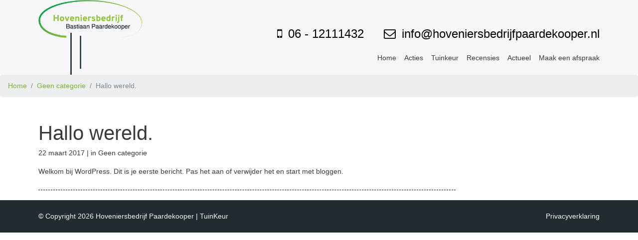

--- FILE ---
content_type: text/css
request_url: https://hoveniersbedrijfpaardekooper.nl/wp-content/themes/child/style.css
body_size: 1133
content:
/*
Theme Name: Hoveniersbedrijf Paardekooper
Author: TuinKeur
Author URI: http://tuinkeur.nl/
Template: backslash
*/

@import url("../backslash/style.css");

/* CONTACT */
.form-control {padding: 13px 20px;margin-bottom: 20px;}
textarea.form-control {height: 100px;}
.contact{background-color: #404648;margin-bottom:0px !important;padding-top: 30px;padding-bottom: 30px;}
.contact h2{color:#fff;}

/* TUINKEUR BLOCK */
.tuinkeur-txt {color: #777;font-weight: 400;font-size: 12px;height: 125px;}
.tuinkeur-block {text-align: center;margin-bottom: 50px;}
.content-block.block-1 {margin-top: 50px;}
.tuinkeur-block p {margin-top: 0;color: #777;font-weight: 400;font-size: 12px;max-height: 95px;}

/* ALGEMEEN */
.container-fluid{padding-right:0rem !important;padding-left:0rem !important;}
.btn-primary {color: #fff;background-color: #76b729;border-color: #76b729;}
.btn-primary:hover {color: #fff;background-color: #202c30;border-color: #202c30;}
a {color: #76b729;text-decoration: none;}

/* navbar */
.navbar-brand {max-width: 75%;padding-top: 0px;padding-bottom: 0px;}
.navbar-brand>img {height: 150px;}
.navbar {position: relative;padding: 0rem 0rem;}
.top-search {display: block;padding-top: 50px;}
.admin-bar .navbar-fixed-top {top: 0px;}

/* SEASONS */
.seasonsbottom{display:none;}

/* footer*/
.site-footer {background-color: #202c30;color: #fff;padding-top: 22px;padding-bottom: 22px;}
.site-footer a {color: #fff;}
.navbar-fixed-top .navbar-brand>img {height: 150px;}

/*  intro */
.intro{margin-bottom: 100px;}

/*  diensten*/
.diensten {padding-bottom: 20px;border-bottom: 1px solid #e6e6e6;background-color:#97c036;}
.container-fluid {margin-right: auto;margin-left: auto;padding-left: 0.9375rem;padding-right: 0.9375rem;}
.info-banner {background-color: #94c23d;width: 100%;min-height: 200px;padding: 75px 11%;color: #fff;}
#content {padding-top: 50px;padding-bottom:0px;}

/*  contact*/
.contact{margin-bottom: 100px;}

/*AANMELDEN BUTTON PROJECTEN*/
.gebuttondiv { display: block; }
.aanmeldenbtn { line-height:35px; -webkit-transition:.5s; transition:.5s; position:relative; border-radius:5px; background-image: -webkit-linear-gradient(top, transparent 50%, #639C3 50%); background-image: linear-gradient(to bottom, transparent 50%, #639C34 50%); background-position: 0% 0%; background-size: 210%; text-transform:uppercase; border:none; }
.aanmeldenbtn:hover { padding-left:25px; background-position: 0 100%; border:none; }
.aanmeldenbtn:before { content:''; background-image: url('https://hovenierhelpt.nl/wp-content/uploads/2016/07/vlinder.png'); background-size: 20px 20px; position:absolute; height:20px; width:20px; }
.aanmeldenbtn:before { visibility: hidden; opacity: 0; transition: visibility 0s, opacity 0.3s linear; }
.aanmeldenbtn:hover:before { visibility: visible; opacity: 1; left:5px; }

/* CONTACT */
.btn-info, .btn-info:hover {-webkit-box-sizing: border-box; -moz-box-sizing: border-box; box-sizing: border-box; white-space: nowrap; position: relative; display: -moz-inline-stack; display: inline-block; vertical-align: middle; font-weight: 700; letter-spacing: 2px; font-size: 14px; line-height: 14px; background-color: #0b6a30; border-color: #0b6a30; border-bottom: 5px solid #063d1b; outline: none; transition: none !important;}
.btn-info:focus {color: #fff; background-color: #0b6a30; border-color: #0b6a30; border-bottom: 5px solid #063d1b; outline: none;} 
.btn-info:active:focus {background-color: #0b6a30; border-color: #0b6a30; top: 5px; outline: none; border-bottom-width: 0; margin-bottom: 5px;}
input#afspraak-datum {line-height: 1.5;}

--- FILE ---
content_type: text/plain
request_url: https://www.google-analytics.com/j/collect?v=1&_v=j102&aip=1&a=582319391&t=pageview&_s=1&dl=https%3A%2F%2Fhoveniersbedrijfpaardekooper.nl%2F2017%2F03%2F22%2Fhallo-wereld%2F&ul=en-us%40posix&dt=Hallo%20wereld.%20%E2%80%93%20Hoveniersbedrijf%20Paardekooper&sr=1280x720&vp=1280x720&_u=IEBAAEABAAAAACAAI~&jid=310789839&gjid=1731437485&cid=1918436337.1768621101&tid=UA-118439590-1&_gid=1598409745.1768621101&_r=1&_slc=1&z=1404682918
body_size: -455
content:
2,cG-Y5EZ917GXS